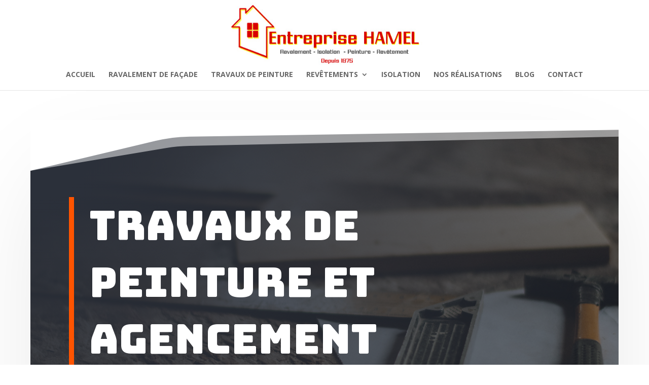

--- FILE ---
content_type: text/css
request_url: https://entreprise-hamel.fr/wp-content/cache/et/465/et-core-unified-17689323876509.min.css
body_size: 2412
content:
.nav li ul{border-color:#e02b20}#top-menu li a,.et_search_form_container input{font-weight:bold;font-style:normal;text-transform:uppercase;text-decoration:none}.et_search_form_container input::-moz-placeholder{font-weight:bold;font-style:normal;text-transform:uppercase;text-decoration:none}.et_search_form_container input::-webkit-input-placeholder{font-weight:bold;font-style:normal;text-transform:uppercase;text-decoration:none}.et_search_form_container input:-ms-input-placeholder{font-weight:bold;font-style:normal;text-transform:uppercase;text-decoration:none}#top-menu li.current-menu-ancestor>a,#top-menu li.current-menu-item>a,.et_color_scheme_red #top-menu li.current-menu-ancestor>a,.et_color_scheme_red #top-menu li.current-menu-item>a,.et_color_scheme_pink #top-menu li.current-menu-ancestor>a,.et_color_scheme_pink #top-menu li.current-menu-item>a,.et_color_scheme_orange #top-menu li.current-menu-ancestor>a,.et_color_scheme_orange #top-menu li.current-menu-item>a,.et_color_scheme_green #top-menu li.current-menu-ancestor>a,.et_color_scheme_green #top-menu li.current-menu-item>a{color:#e02b20}#footer-widgets .footer-widget a,#footer-widgets .footer-widget li a,#footer-widgets .footer-widget li a:hover{color:#ffffff}.footer-widget{color:#ffffff}.footer-widget,.footer-widget li,.footer-widget li a,#footer-info{font-size:13px}.footer-widget .et_pb_widget div,.footer-widget .et_pb_widget ul,.footer-widget .et_pb_widget ol,.footer-widget .et_pb_widget label{line-height:1.1em}#footer-widgets .footer-widget li:before{top:4.15px}#footer-bottom .et-social-icon a{font-size:19px}.et_slide_in_menu_container,.et_slide_in_menu_container .et-search-field{letter-spacing:px}.et_slide_in_menu_container .et-search-field::-moz-placeholder{letter-spacing:px}.et_slide_in_menu_container .et-search-field::-webkit-input-placeholder{letter-spacing:px}.et_slide_in_menu_container .et-search-field:-ms-input-placeholder{letter-spacing:px}@media only screen and (min-width:981px){.footer-widget h4{font-size:14px}.et_header_style_left #et-top-navigation,.et_header_style_split #et-top-navigation{padding:68px 0 0 0}.et_header_style_left #et-top-navigation nav>ul>li>a,.et_header_style_split #et-top-navigation nav>ul>li>a{padding-bottom:68px}.et_header_style_split .centered-inline-logo-wrap{width:135px;margin:-135px 0}.et_header_style_split .centered-inline-logo-wrap #logo{max-height:135px}.et_pb_svg_logo.et_header_style_split .centered-inline-logo-wrap #logo{height:135px}.et_header_style_centered #top-menu>li>a{padding-bottom:24px}.et_header_style_slide #et-top-navigation,.et_header_style_fullscreen #et-top-navigation{padding:59px 0 59px 0!important}.et_header_style_centered #main-header .logo_container{height:135px}.et_header_style_centered #logo{max-height:92%}.et_pb_svg_logo.et_header_style_centered #logo{height:92%}.et-fixed-header #top-menu li.current-menu-ancestor>a,.et-fixed-header #top-menu li.current-menu-item>a{color:#e02b20!important}}@media only screen and (min-width:1350px){.et_pb_row{padding:27px 0}.et_pb_section{padding:54px 0}.single.et_pb_pagebuilder_layout.et_full_width_page .et_post_meta_wrapper{padding-top:81px}.et_pb_fullwidth_section{padding:0}}.tp-caption a{color:#fff}.tp-caption a:hover{color:red}div.et_pb_section.et_pb_section_0{background-image:radial-gradient(circle at top left,#2b303a 10%,rgba(43,48,58,0.5) 100%),url(https://entreprise-hamel.fr/wp-content/uploads/2019/01/handyman-06.jpg)!important}.et_pb_text_3 h2{font-family:'Bungee',display;font-size:48px;line-height:1.4em}.et_pb_blurb_0.et_pb_blurb p{line-height:1.8em}.et_pb_blurb_0.et_pb_blurb{font-size:16px;line-height:1.8em;padding-top:60px!important;padding-right:40px!important;padding-bottom:60px!important;padding-left:40px!important}.et_pb_blurb_0{box-shadow:0px 60px 200px -40px rgba(0,0,0,0.3)}.et_pb_blurb_0 .et_pb_blurb_content{max-width:100%}div.et_pb_section.et_pb_section_2{background-image:radial-gradient(circle at top left,#2b303a 10%,rgba(43,48,58,0.5) 100%),url(https://entreprise-hamel.fr/wp-content/uploads/2019/01/handyman-03.jpg)!important}.et_pb_section_2{padding-top:13vw;padding-bottom:13vw;padding-left:0px;margin-top:60px;margin-right:60px;margin-bottom:60px;margin-left:60px}.et_pb_section_2.section_has_divider.et_pb_bottom_divider .et_pb_bottom_inside_divider{background-image:url([data-uri]);background-size:200% 100px;bottom:0;height:100px;z-index:1;transform:rotateY(180deg)}.et_pb_section_2.section_has_divider.et_pb_top_divider .et_pb_top_inside_divider{background-image:url([data-uri]);background-size:200% 100px;top:0;height:100px;z-index:1;transform:rotateX(180deg)}.et_pb_text_3 h1{line-height:1.4em}.et_pb_text_3{border-left-width:10px;border-left-color:#ff5400;padding-left:30px!important;margin-left:-40px!important}.et_pb_row_2,.et_pb_pagebuilder_layout.single.et_full_width_page #page-container .et_pb_row_2{max-width:1080px!important}.et_pb_text_4 p{line-height:1.8em}.et_pb_text_4{font-size:20px;line-height:1.8em}.et_pb_contact_form_0.et_pb_contact_form_container .input,.et_pb_contact_form_0.et_pb_contact_form_container .input::placeholder,.et_pb_contact_form_0.et_pb_contact_form_container .input[type=checkbox]+label,.et_pb_contact_form_0.et_pb_contact_form_container .input[type=radio]+label{font-family:'Lato',Helvetica,Arial,Lucida,sans-serif;font-size:16px}.et_pb_contact_form_0.et_pb_contact_form_container .input::-webkit-input-placeholder{font-family:'Lato',Helvetica,Arial,Lucida,sans-serif;font-size:16px}.et_pb_contact_form_0.et_pb_contact_form_container .input::-moz-placeholder{font-family:'Lato',Helvetica,Arial,Lucida,sans-serif;font-size:16px}.et_pb_contact_form_0.et_pb_contact_form_container .input:-ms-input-placeholder{font-family:'Lato',Helvetica,Arial,Lucida,sans-serif;font-size:16px}.et_pb_contact_form_0.et_pb_contact_form_container{padding-top:30px}body #page-container .et_pb_contact_form_0.et_pb_contact_form_container.et_pb_module .et_pb_button{color:#ffffff!important;background:#0072ff;border-width:12px!important;border-color:#0072ff;border-radius:0px;letter-spacing:4px;font-size:16px;font-family:'Bungee',display!important;background-color:#0072ff}body #page-container .et_pb_contact_form_0.et_pb_contact_form_container.et_pb_module .et_pb_button:hover:after{margin-left:.3em;left:auto;margin-left:.3em;opacity:1;color:}body #page-container .et_pb_contact_form_0.et_pb_contact_form_container.et_pb_module .et_pb_button:after{line-height:1.7em;font-size:1em!important;margin-left:-1em;left:auto}.et_pb_blurb_0.et_pb_blurb h4,.et_pb_blurb_0.et_pb_blurb h4 a,.et_pb_blurb_0.et_pb_blurb h1.et_pb_module_header,.et_pb_blurb_0.et_pb_blurb h1.et_pb_module_header a,.et_pb_blurb_0.et_pb_blurb h2.et_pb_module_header,.et_pb_blurb_0.et_pb_blurb h2.et_pb_module_header a,.et_pb_blurb_0.et_pb_blurb h3.et_pb_module_header,.et_pb_blurb_0.et_pb_blurb h3.et_pb_module_header a,.et_pb_blurb_0.et_pb_blurb h5.et_pb_module_header,.et_pb_blurb_0.et_pb_blurb h5.et_pb_module_header a,.et_pb_blurb_0.et_pb_blurb h6.et_pb_module_header,.et_pb_blurb_0.et_pb_blurb h6.et_pb_module_header a{font-family:'Bungee',display;line-height:1.3em}.et_pb_row_2{background-color:#ffffff}.et_pb_section_0{padding-top:10vw;padding-bottom:0px;padding-left:0px;margin-top:60px;margin-right:60px;margin-bottom:60px;margin-left:60px;z-index:10;box-shadow:0px 80px 200px -40px rgba(0,0,0,0.12)}.et_pb_button_0_wrapper .et_pb_button_0,.et_pb_button_0_wrapper .et_pb_button_0:hover{padding-top:30px!important;padding-bottom:30px!important}.et_pb_section_0.section_has_divider.et_pb_top_divider .et_pb_top_inside_divider{background-image:url([data-uri]);background-size:200% 100px;top:0;height:100px;z-index:1;transform:rotateX(180deg);background-color:transparent}.et_pb_row_0.et_pb_row{margin-bottom:8vw!important}.et_pb_text_0 h1{font-family:'Bungee',display;font-size:80px;line-height:1.4em}.et_pb_text_0{border-color:#ff5400;border-left-width:10px;padding-left:30px!important;margin-left:-40px!important}.et_pb_text_1 p{line-height:1.8em}.et_pb_text_1{font-size:20px;line-height:1.8em}.et_pb_row_1{background-color:#ffffff}.et_pb_row_1,.et_pb_pagebuilder_layout.single.et_full_width_page #page-container .et_pb_row_1{max-width:90%!important;width:90%}.et_pb_column_1{background-color:#0072ff}body #page-container .et_pb_button_0{border-width:12px!important;border-color:#0072ff;letter-spacing:4px;font-size:22px;font-family:'Bungee',display!important;background-color:#0072ff}.et_pb_section_1{padding-top:120px;padding-bottom:120px}body #page-container .et_pb_button_0:hover:after{margin-left:.3em;left:auto;margin-left:.3em;opacity:1;color:}body #page-container .et_pb_button_0:after{line-height:1.7em;font-size:1em!important;margin-left:-1em;left:auto}.et_pb_button_0,.et_pb_button_0:after{transition:all 300ms ease 0ms}.et_pb_column_2{padding-top:40px;padding-right:10%;padding-bottom:40px;padding-left:10%}.et_pb_text_2.et_pb_text{color:#7f7f7f!important}.et_pb_text_2 p{line-height:2em}.et_pb_text_2{font-weight:900;text-transform:uppercase;font-size:16px;letter-spacing:4px;line-height:2em}.et_pb_text_2.et_pb_text a{color:#ff5400!important}.et_pb_text_2 a{font-family:'Bungee',display;font-size:24px;letter-spacing:4px}div.et_pb_section.et_pb_section_1{background-size:initial;background-image:url(https://entreprise-hamel.fr/wp-content/uploads/2019/01/handyman-09.jpg)!important}.et_pb_contact_form_0 .input,.et_pb_contact_form_0 .input[type="checkbox"]+label i,.et_pb_contact_form_0 .input[type="radio"]+label i{background-color:#ffffff}.et_pb_row_1.et_pb_row{margin-left:auto!important;margin-right:0px!important;padding-top:0px;padding-bottom:0px}@media only screen and (min-width:981px){.et_pb_text_1{max-width:700px}.et_pb_text_4{max-width:700px}}@media only screen and (max-width:980px){.et_pb_section_0{padding-left:0px;margin-top:0px;margin-right:0px;margin-bottom:0px;margin-left:0px}.et_pb_text_0 h1{font-size:40px}.et_pb_row_1.et_pb_row{margin-left:0px!important}.et_pb_section_2{padding-left:0px;margin-top:0px;margin-right:0px;margin-bottom:0px;margin-left:0px}.et_pb_text_3 h2{font-size:30px}}@media only screen and (max-width:767px){.et_pb_section_0{padding-top:120px}.et_pb_text_0{margin-left:0px!important}.et_pb_section_2{padding-top:120px;padding-bottom:120px}.et_pb_text_3{margin-left:0px!important}}